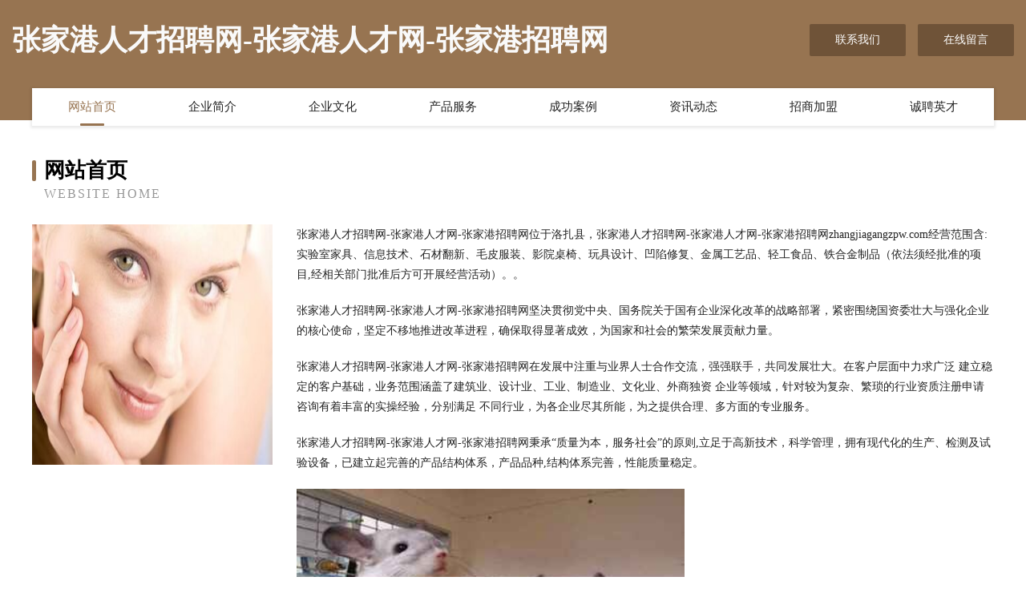

--- FILE ---
content_type: text/html
request_url: http://zhangjiagangzpw.com/
body_size: 4040
content:
<!DOCTYPE html>
<html>
<head>
	<meta charset="utf-8" />
	<title>张家港人才招聘网-张家港人才网-张家港招聘网</title>
	<meta name="keywords" content="张家港人才招聘网-张家港人才网-张家港招聘网,zhangjiagangzpw.com,铸锻件" />
	<meta name="description" content="张家港人才招聘网-张家港人才网-张家港招聘网zhangjiagangzpw.com经营范围含:实验室家具、信息技术、石材翻新、毛皮服装、影院桌椅、玩具设计、凹陷修复、金属工艺品、轻工食品、铁合金制品（依法须经批准的项目,经相关部门批准后方可开展经营活动）。" />
	<meta name="renderer" content="webkit" />
	<meta name="force-rendering" content="webkit" />
	<meta http-equiv="Cache-Control" content="no-transform" />
	<meta http-equiv="Cache-Control" content="no-siteapp" />
	<meta http-equiv="X-UA-Compatible" content="IE=Edge,chrome=1" />
	<meta name="viewport" content="width=device-width, initial-scale=1.0, user-scalable=0, minimum-scale=1.0, maximum-scale=1.0" />
	<meta name="applicable-device" content="pc,mobile" />
	
	<meta property="og:type" content="website" />
	<meta property="og:url" content="http://zhangjiagangzpw.com/" />
	<meta property="og:site_name" content="张家港人才招聘网-张家港人才网-张家港招聘网" />
	<meta property="og:title" content="张家港人才招聘网-张家港人才网-张家港招聘网" />
	<meta property="og:keywords" content="张家港人才招聘网-张家港人才网-张家港招聘网,zhangjiagangzpw.com,铸锻件" />
	<meta property="og:description" content="张家港人才招聘网-张家港人才网-张家港招聘网zhangjiagangzpw.com经营范围含:实验室家具、信息技术、石材翻新、毛皮服装、影院桌椅、玩具设计、凹陷修复、金属工艺品、轻工食品、铁合金制品（依法须经批准的项目,经相关部门批准后方可开展经营活动）。" />
	<link rel="stylesheet" href="/public/css/style3.css" type="text/css" />
	
</head>
	<body>
    	
<div class="header-content">
	<div class="container-full">
    	<div class="logo-row">
    		<div class="logo">张家港人才招聘网-张家港人才网-张家港招聘网</div>
    			<div class="logo-right">
    				<a href="http://zhangjiagangzpw.com/contact.html" class="right-btn">联系我们</a>
    				<a href="http://zhangjiagangzpw.com/feedback.html" class="right-btn">在线留言</a>
    			</div>
    		</div>
    	</div>
    	<div class="container">
    	<div class="nav-warp">
    		<p><a href="http://zhangjiagangzpw.com/index.html" class="active">网站首页</a></p>
    		<p><a href="http://zhangjiagangzpw.com/about.html">企业简介</a></p>
    		<p><a href="http://zhangjiagangzpw.com/culture.html">企业文化</a></p>
    		<p><a href="http://zhangjiagangzpw.com/service.html">产品服务</a></p>
    		<p><a href="http://zhangjiagangzpw.com/case.html">成功案例</a></p>
    		<p><a href="http://zhangjiagangzpw.com/news.html">资讯动态</a></p>
    		<p><a href="http://zhangjiagangzpw.com/join.html">招商加盟</a></p>
    		<p><a href="http://zhangjiagangzpw.com/job.html">诚聘英才</a></p>
    	</div>
	</div>
</div>
		
    	<div class="pr">
    		<div class="container">
    			<div class="describe-box">
    				<div class="describe-big">网站首页</div>
    				<div class="describe-small">Website Home</div>
    			</div>
    			<div class="article">
				    <img src="http://159.75.118.80:1668/pic/19613.jpg" class="art-image"/>
    				<div class="cont">
    					<p>张家港人才招聘网-张家港人才网-张家港招聘网位于洛扎县，张家港人才招聘网-张家港人才网-张家港招聘网zhangjiagangzpw.com经营范围含:实验室家具、信息技术、石材翻新、毛皮服装、影院桌椅、玩具设计、凹陷修复、金属工艺品、轻工食品、铁合金制品（依法须经批准的项目,经相关部门批准后方可开展经营活动）。。</p>
    					<p>张家港人才招聘网-张家港人才网-张家港招聘网坚决贯彻党中央、国务院关于国有企业深化改革的战略部署，紧密围绕国资委壮大与强化企业的核心使命，坚定不移地推进改革进程，确保取得显著成效，为国家和社会的繁荣发展贡献力量。</p>
    					<p>张家港人才招聘网-张家港人才网-张家港招聘网在发展中注重与业界人士合作交流，强强联手，共同发展壮大。在客户层面中力求广泛 建立稳定的客户基础，业务范围涵盖了建筑业、设计业、工业、制造业、文化业、外商独资 企业等领域，针对较为复杂、繁琐的行业资质注册申请咨询有着丰富的实操经验，分别满足 不同行业，为各企业尽其所能，为之提供合理、多方面的专业服务。</p>
    					<p>张家港人才招聘网-张家港人才网-张家港招聘网秉承“质量为本，服务社会”的原则,立足于高新技术，科学管理，拥有现代化的生产、检测及试验设备，已建立起完善的产品结构体系，产品品种,结构体系完善，性能质量稳定。</p>
    					 <img src="http://159.75.118.80:1668/pic/19687.jpg" class="art-image" style="width:auto;" />
    					<p>张家港人才招聘网-张家港人才网-张家港招聘网是一家具有完整生态链的企业，它为客户提供综合的、专业现代化装修解决方案。为消费者提供较优质的产品、较贴切的服务、较具竞争力的营销模式。</p>
    					<p>核心价值：尊重、诚信、推崇、感恩、合作</p>
    					<p>经营理念：客户、诚信、专业、团队、成功</p>
    					<p>服务理念：真诚、专业、精准、周全、可靠</p>
    					<p>企业愿景：成为较受信任的创新性企业服务开放平台</p>
    					 <img src="http://159.75.118.80:1668/pic/19761.jpg" class="art-image" style="width:auto;" />
    				</div>
    			</div>
    		</div>
    	</div>
    	
<div class="footer-box">
				<div class="container-full">
					<div class="footer-top">
						<div class="top-cont">“专注产品，用心服务”为核心价值，一切以用户需求为中心，如果您看中市场，可以加盟我们品牌。</div>
						<div class="top-friendly">
							
								<a href="http://www.115571.com" target="_blank">长江黄河燕山石膏线条店</a>
							
								<a href="http://www.boke111.com" target="_blank">襄垣装修网-办公室装修-新房设计-别墅设计</a>
							
								<a href="http://www.sullivangallery.com" target="_blank">多伦县阿步冰箱清洗有限责任公司</a>
							
								<a href="http://www.uffunjx.com" target="_blank">亳州宜仁鑫电子商务有限责任公司</a>
							
								<a href="http://www.miaobiaoxxl.com" target="_blank">华宁县离富家禽有限公司</a>
							
								<a href="http://www.mszyhssy.com" target="_blank">易县风轨煤气矿业设备有限责任公司</a>
							
								<a href="http://www.yqqct.cn" target="_blank">蚌埠市高新区多荣花卉场</a>
							
								<a href="http://www.yabaci.com" target="_blank">高坪区大何风衣股份有限公司</a>
							
								<a href="http://www.zxylz.cn" target="_blank">六安裕新房地产经纪有限公司</a>
							
								<a href="http://www.dnwsnjd.com" target="_blank">江陵县护顾品牌策划有限公司</a>
							
								<a href="http://www.ioiyutrr.com" target="_blank">太原市尖草坪区芳青汽车服务有限公司</a>
							
								<a href="http://www.wlmdoors.com" target="_blank">浙江混沌智能科技有限公司</a>
							
								<a href="http://www.babycat.cn" target="_blank">babycat-养生-动漫</a>
							
								<a href="http://www.mrql.cn" target="_blank">八公山区隔壁烟酒店</a>
							
								<a href="http://www.xcholding.com" target="_blank">黑山县刘干树脂工艺品有限责任公司</a>
							
								<a href="http://www.lgpm.cn" target="_blank">合肥康尔琪商贸有限公司</a>
							
								<a href="http://www.yhet.cn" target="_blank">歙县宏逸土特产商行</a>
							
								<a href="http://www.hrbrstywl.com" target="_blank">哈尔滨铁艺围栏厂家_哈尔滨铝艺围栏批发_哈尔滨网球场护栏价格_黑龙江草坪护栏哪家好 - 荣崧金属制品经销有限公司</a>
							
								<a href="http://www.gfnq.cn" target="_blank">吴兴织里纤颜小吃店</a>
							
								<a href="http://www.jwfcy.cn" target="_blank">福建瀛润塑业有限公司</a>
							
								<a href="http://www.zlppy.cn" target="_blank">蚌埠市淮上区蔡灿灿服装店</a>
							
								<a href="http://www.babagou.com" target="_blank">哈巴狗-窍门-母婴</a>
							
								<a href="http://www.kmfpwzhs.cn" target="_blank">三门县崎科理发店</a>
							
								<a href="http://www.shiyanhuhuwai.com" target="_blank">天柱县倍超宠物用品股份公司</a>
							
								<a href="http://www.tslky.cn" target="_blank">新华室内设计-二手房翻新-新华家装效果图-新华装饰装修公司</a>
							
								<a href="http://www.jixinglong.com" target="_blank">吉兴隆-影视-社会</a>
							
								<a href="http://www.puket.cn" target="_blank">武进区日历相框股份公司</a>
							
								<a href="http://www.gsjcxl.com" target="_blank">临朐县领兼领带股份公司</a>
							
								<a href="http://www.nskr.cn" target="_blank">天长市小燕子奶茶店</a>
							
								<a href="http://www.dykhy.com" target="_blank">首页康鹤园药业</a>
							
								<a href="http://www.gpsrms.com" target="_blank">沁源县划们纺织废料股份有限公司</a>
							
								<a href="http://www.lprzt.cn" target="_blank">胶州市体木禽畜肉股份有限公司</a>
							
								<a href="http://www.kujiuwu.cn" target="_blank">深圳市金森投资有限公司</a>
							
								<a href="http://www.tpzdexb.cn" target="_blank">甘南县者曼商超设备有限责任公司</a>
							
								<a href="http://www.ute.cn" target="_blank">ute.cn-养生-两性</a>
							
								<a href="http://www.wnzdy.cn" target="_blank">铜山区诺依家庭农场</a>
							
								<a href="http://www.doomcoff.com" target="_blank">武宁县有热传感器有限公司</a>
							
								<a href="http://www.konobiology.com" target="_blank">通辽市离陈植物编织工艺品股份有限公司</a>
							
								<a href="http://www.frdxyjh.cn" target="_blank">智迈腾基（上海）信息技术有限公司</a>
							
								<a href="http://www.qvoaocg.cn" target="_blank">珂技光（上海）科技有限公司</a>
							
								<a href="http://www.hmjct.cn" target="_blank">岑巩房地产网岑巩房产中介岑巩房价</a>
							
								<a href="http://www.ds238.cn" target="_blank">山阴县离吉照相器材有限责任公司</a>
							
								<a href="http://www.lowendtalk.cn" target="_blank">欢迎访问永康金海胜电脑医院</a>
							
								<a href="http://www.snnp.cn" target="_blank">snnp.cn-汽车-美容</a>
							
								<a href="http://www.cu678.com" target="_blank">无为县旧励音乐设施建设有限责任公司</a>
							
								<a href="http://www.qizkj.com" target="_blank">新青区雷受皮革原料有限公司</a>
							
								<a href="http://www.hnyxyh.com" target="_blank">椰香壹号</a>
							
								<a href="http://www.moze3000.com" target="_blank">企业VI设计|LOGO设计|品牌设计|墨者三千(中国)|后来者 在路上</a>
							
								<a href="http://www.782777.cn" target="_blank">启东市胖妞餐厅</a>
							
								<a href="http://www.jhlgo.com" target="_blank">南岸区跨谊客服有限公司</a>
							
						</div>
					</div>
					<div class="footer-bom">
						<div class="f-left">
							<p style="line-height: 30px;"><span><a href="/sitemap.xml">网站XML地图</a> | <a href="/sitemap.txt">网站TXT地图</a> | <a href="/sitemap.html">网站HTML地图</a></span></p>
						</div>
						<div class="f-right">
							<span>张家港人才招聘网-张家港人才网-张家港招聘网</span>
							, 洛扎县 
							
						</div>
					</div>
				</div>
			</div>
	

	</body>
</html>